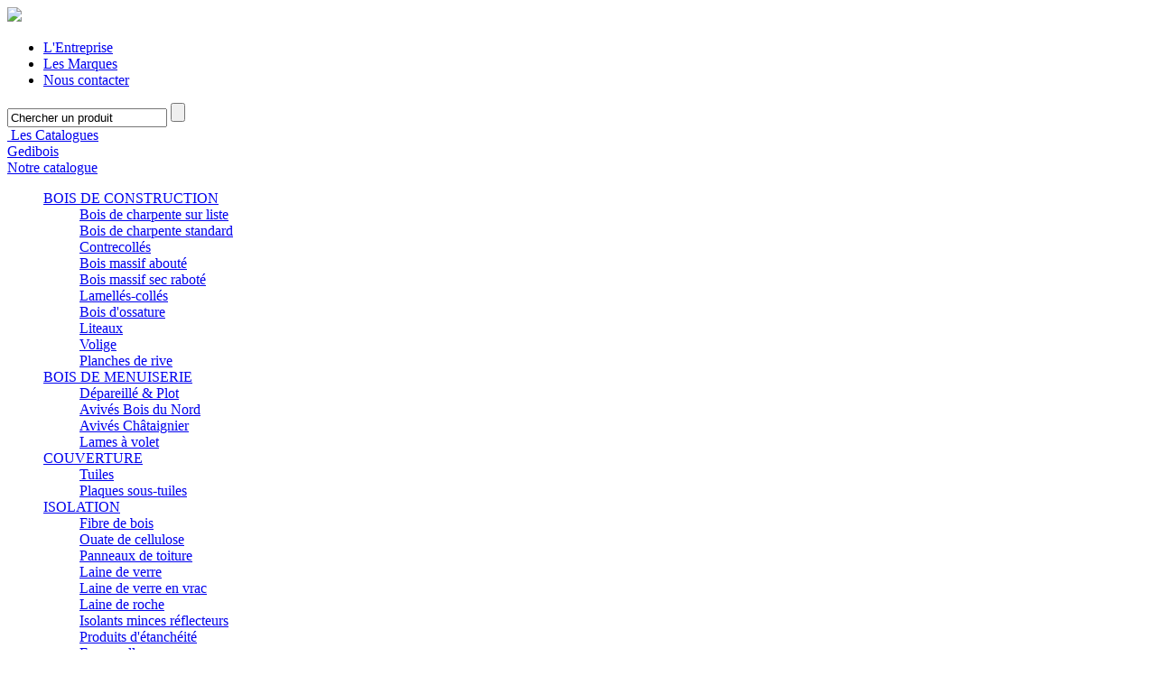

--- FILE ---
content_type: text/html; charset=UTF-8
request_url: http://www.seguy-gedibois.com/Vente-de-Laine+de+roche-9-132-0.html
body_size: 9403
content:



<!DOCTYPE html PUBLIC "-//W3C//DTD XHTML 1.0 Strict//EN" "http://www.w3.org/TR/xhtml1/DTD/xhtml1-strict.dtd">

<html xmlns="http://www.w3.org/1999/xhtml"  lang="fr">

<head>

<meta http-equiv="Content-Type" content="text/html; charset=ISO-8859-1" />



<title>Seguy Gedibois : négoce bois et scierie dans le lot en Midi Pyrénées.</title>

<meta lang="fr" name="keywords" content="SARL SEGUY BOIS ET DERIVES Fumel,maison bois Fumel,maison bois Cahors,maison bois 47,terrasse lot,charpente lot,charpente Fumel,charpente Cahors,charpente 47,negoce bois 47" /><meta lang="fr" name="description" content="Seguy bois et dérivés : spécialiste du bois depuis 60 ans, négoce ,scierie ,vente aux particuliers et professionnels ,hall d'expo."  /><meta name="robots" content=""  />
<!-- CSS / JS -->

<!-- appel des JAVASCRIPT -->

<script src="css-js/prototype.js" type="text/javascript"></script>

<script src="css-js/swfobject.js" type="text/javascript"></script>

<script src="css-js/script.js" type="text/javascript"></script>

<script src="css-js/lytebox.js" type="text/javascript" ></script>

<script src="charte/css-js/swf-charte.jsa" type="text/javascript" ></script>

<script src="css-js/scriptaculous/scriptaculous.js" type="text/javascript" ></script>

<script src="css-js/ideptool_infobulle.js" type="text/javascript" ></script>

<script src="css-js/ideptool_menu.js" type="text/javascript" ></script>

<!-- POP UP -->

<script language="javascript">
function startlyteproxy(){

var element = document.getElementsByTagName("body")[0].id;

if (element == 'index')
{ startlyte('charte/images/pop.jpg'); }else { console.log(false); }

}
function startlyte(url, rev){
var lien = document.createElement('a');
lien.setAttribute('href', url);
if(!rev) lien.setAttribute('rel', 'lytebox');
if(rev){ lien.setAttribute('rel', 'lyteframe'); lien.setAttribute('rev', rev); }
myLytebox.start(lien,false,Boolean(rev));
}
</script>

<!-- /POP UP -->

<link rel="stylesheet" type="text/css" href="css-js/calendar/css/jscal2.css" />

<link rel="stylesheet" type="text/css" href="css-js/calendar/css/border-radius.css" />

<!--<link rel="stylesheet" type="text/css" href="css-js/calendar/css/reduce-spacing.css" />-->

<script type="text/javascript" src="css-js/calendar/js/jscal2.js"></script>

<script type="text/javascript" src="css-js/calendar/js/lang/fr.js"></script>



<!--[if lte IE 6]>

	<script src="css-js/iepngfix_tilebg.js" type="text/javascript" ></script>

<![endif]-->



<link rel="apple-touch-icon" sizes="57x57" href="charte/images/favicon/apple-icon-57x57.png">
<link rel="apple-touch-icon" sizes="60x60" href="charte/images/favicon/apple-icon-60x60.png">
<link rel="apple-touch-icon" sizes="72x72" href="charte/images/favicon/apple-icon-72x72.png">
<link rel="apple-touch-icon" sizes="76x76" href="charte/images/favicon/apple-icon-76x76.png">
<link rel="apple-touch-icon" sizes="114x114" href="charte/images/favicon/apple-icon-114x114.png">
<link rel="apple-touch-icon" sizes="120x120" href="charte/images/favicon/apple-icon-120x120.png">
<link rel="apple-touch-icon" sizes="144x144" href="charte/images/favicon/apple-icon-144x144.png">
<link rel="apple-touch-icon" sizes="152x152" href="charte/images/favicon/apple-icon-152x152.png">
<link rel="apple-touch-icon" sizes="180x180" href="charte/images/favicon/apple-icon-180x180.png">
<link rel="icon" type="image/png" sizes="192x192"  href="charte/images/favicon/android-icon-192x192.png">
<link rel="icon" type="image/png" sizes="32x32" href="charte/images/favicon/favicon-32x32.png">
<link rel="icon" type="image/png" sizes="96x96" href="charte/images/favicon/favicon-96x96.png">
<link rel="icon" type="image/png" sizes="16x16" href="charte/images/favicon/favicon-16x16.png">
<link rel="manifest" href="charte/images/favicon/manifest.json">
<meta name="msapplication-TileColor" content="#ffffff">
<meta name="msapplication-TileImage" content="charte/images/favicon/ms-icon-144x144.png">
<meta name="theme-color" content="#ffffff">



<script src="css-js/jquery.min.js" type="text/javascript"></script>






<script type="text/javascript" language="javascript">

jQuery.noConflict();

(function($){

	$(function(){

	  $('#btn_up').click(function(){

		$('html,body').animate({scrollTop: 0}, 'slow');

	  });

	});

  

})(jQuery);

</script>

<script type="text/javascript" language="javascript">





jQuery.noConflict();





(function($){



	$(function(){



		$("#menuTopBig").on("click","li.all:not(.reduire) a", function(){

		    $sousmenu = $(this).parents(".sousMenu");

		    $sousmenu.find(".hidden").css("display","block");

		    $sousmenu.css("height","auto");

		    $sousmenu.find(".next").css("display","none");

		    $sousmenu.find(".all").css("display","none");

		    var sousmenuHeight = $sousmenu.height();

		    $sousmenu.css("height","312");

		    $sousmenu.stop().animate({height: sousmenuHeight});

		});

		$("#menuTopBig > li").on("mouseleave", function(){

		    $sousmenu = $(this).children(".sousMenu");

		    $sousmenu.find(".hidden").css("display","none");

		    $sousmenu.find(".next").css("display","block");

		    $sousmenu.find(".all").css("display","block");

		    $sousmenu.stop().css("height","312");

		});

		$('#menuTopBig').imagesLoaded({

		    progress: function (isBroken, $images, $proper, $broken) {

		    	var $image = this;

		    	var wrapperWidth = $image.parent().width();

		    	var imageWidth = $image.width();

		    	if( imageWidth > wrapperWidth )

		    	{

		    		$image.css({ left: (wrapperWidth - imageWidth) * 0.5 });

		    	}

		    }

		});



		$('#btn_up').click(function(){

			$('html,body').animate({scrollTop: 0}, 'slow');

		});



	});



})(jQuery);



(function(c,q){var m="[data-uri]";c.fn.imagesLoaded=function(f){function n(){var b=c(j),a=c(h);d&&(h.length?d.reject(e,b,a):d.resolve(e));c.isFunction(f)&&f.call(g,e,b,a)}function p(b){k(b.target,"error"===b.type)}function k(b,a){b.src===m||-1!==c.inArray(b,l)||(l.push(b),a?h.push(b):j.push(b),c.data(b,"imagesLoaded",{isBroken:a,src:b.src}),r&&d.notifyWith(c(b),[a,e,c(j),c(h)]),e.length===l.length&&(setTimeout(n),e.unbind(".imagesLoaded",

p)))}var g=this,d=c.isFunction(c.Deferred)?c.Deferred():0,r=c.isFunction(d.notify),e=g.find("img").add(g.filter("img")),l=[],j=[],h=[];c.isPlainObject(f)&&c.each(f,function(b,a){if("callback"===b)f=a;else if(d)d[b](a)});e.length?e.bind("load.imagesLoaded error.imagesLoaded",p).each(function(b,a){var d=a.src,e=c.data(a,"imagesLoaded");if(e&&e.src===d)k(a,e.isBroken);else if(a.complete&&a.naturalWidth!==q)k(a,0===a.naturalWidth||0===a.naturalHeight);else if(a.readyState||a.complete)a.src=m,a.src=d}):

n();return d?d.promise(g):g}})(jQuery);


</script>



<link href="css-js/css-processed/constantes.css" rel="stylesheet" type="text/css" /><link href="css-js/css-processed/styles.css" rel="stylesheet" type="text/css" /><!--[if IE 7]><link href="css-js/styles-ie7.css" rel="stylesheet" type="text/css" /><![endif]--><!--[if lte IE 6]><link href="css-js/styles-ie6.css" rel="stylesheet" type="text/css" /><![endif]--><link href="css-js/css-processed/contenu_module.css" rel="stylesheet" type="text/css" /><!--[if IE 7]><link href="modules/catalogues02/css-js/contenu_module-ie7.css" rel="stylesheet" type="text/css" /><![endif]--><!--[if lte IE 6]><link href="modules/catalogues02/css-js/contenu_module-ie6.css" rel="stylesheet" type="text/css" /><![endif]--><link href="css-js/css-processed/contenu_catalogue_liste.css" rel="stylesheet" type="text/css" /><!--[if lte IE 6]><link href="modules/catalogues02/css-js/contenu_catalogue_liste-ie6.css" rel="stylesheet" type="text/css" /><![endif]--><link href="css-js/css-processed/contenu_catalogue_vignette.css" rel="stylesheet" type="text/css" /><!--[if lte IE 6]><link href="modules/catalogues02/css-js/contenu_catalogue_vignette-ie6.css" rel="stylesheet" type="text/css" /><![endif]--><link href="css-js/css-processed/charte.css" rel="stylesheet" type="text/css" /><!--[if IE 7]><link href="charte/css-js/charte-ie7.css" rel="stylesheet" type="text/css" /><![endif]--><!--[if lte IE 6]><link href="charte/css-js/charte-ie6.css" rel="stylesheet" type="text/css" /><![endif]--><link href="css-js/css-processed/lytebox.css" rel="stylesheet" type="text/css" /><link href="css-js/css-processed/integration.css" rel="stylesheet" type="text/css" /><!--[if IE 7]><link href="css-js/integration-ie7.css" rel="stylesheet" type="text/css" /><![endif]--><!--[if lte IE 6]><link href="css-js/integration-ie6.css" rel="stylesheet" type="text/css" /><![endif]-->			   <script src="css-js/prototype.js" type="text/javascript"></script>
			   <script type="text/javascript">

			   		var height=screen.height;
					var width=screen.width;
					var _screen=width+'x'+height;							
					
					new Ajax.Request(
							"/js/awstats_misc_tracker.js",
							{ 	
								method: 'get',
								parameters: {screen:_screen} 
							}
					);
					   
				    
			   </script>
		   		<!-- Google Code for Remarketing Tag -->
		<script type="text/javascript">
		/* <![CDATA[ */
		var google_conversion_id = 985359031;
		var google_tag_params = { CBTN: ['58b3d0e599d98334ac4a8234104d1f170c00a3f6'], Dpt: ['46'], Region: ['Occitanie'], Pays : ['FR'] , Cat: ['Toiture '], Sous_cat: [' Charpente '] };
		var google_custom_params = window.google_tag_params;
		var google_remarketing_only = true;
		/* ]]> */
		</script>
		<script type="text/javascript" src="//www.googleadservices.com/pagead/conversion.js">
		</script>
		<noscript>
		<div style="display:inline;">
		<img height="1" width="1" style="border-style:none;" alt="" src="//googleads.g.doubleclick.net/pagead/viewthroughconversion/985359031/?guid=ON&script=0"/>
		</div>
		</noscript>
		
</head>





<body id="catalogueliste">

<div id="container">

	

	<!-- MENU + HEADER -->
<!-- HEADERNOFLASH -->
<link href='http://fonts.googleapis.com/css?family=Roboto+Condensed:400,300,700' rel='stylesheet' type='text/css'>

<link href='http://fonts.googleapis.com/css?family=Roboto:400,300,700' rel='stylesheet' type='text/css'>






<div id="container-header">

<!--<div class="lienpdf">

<a href="charte/images/Prospectus G21-GP1_compressed.pdf" target="_blank"><img src="charte/images/test.png"></a>

</div>-->

	<!-- header -->

	<div class="inner-medium">



		<a href="index.php" id="Logo"></a>

		<!-- <div id="localite">Le Bourg - 46250 GOUJOUNAC</div> -->

		

<!-- 		<a href="http://www.gedibois.fr/" target="_blank" alt="Gedibois" id="gedibois"></a>
 -->
		<!-- Panier -->
		
		

<!--<div id="marquee">
 </div>-->

		<!-- menuTop -->
		<!-- seulement si il y a besoin d'un sous-menu horizontal -->

<script type="text/javascript">

<!-- hauteur des boutons -->

var shiftMenus = 50;

</script>

<!-- </div>  -->
<!--<div id="GalerieHeader">-->

  <!-- photos
  <div class="ideoslider bandeau" data-style="bandeau" data-type-model="exemple">

    <div class="blockMiniaturesWrapper" style="user-select: none;">
      <div class="miniaturesWrapper" style="user-select: none; overflow: hidden; width: 100%; height: 162px;">

        <div class="bigWrapperMini" style="position: relative; width: 936px; height: 162px;">
          <div class="miniatures active frameBoxMe" data-fb-group="fbGroup1538993762541" data-fb-src="_dynamique/photos03/zoom/1--1538978546880-741.jpg" data-fb-title="  " data-fb-desc="" style="user-select: none; width: 300px; height: 150px; position: absolute; top: 0px; left: 0px; cursor: pointer;">
            <div class="miniImage" style="user-select: none; overflow: hidden; width: 300px; height: 150px;"><a class="first" href="http://www.seguy-gedibois.com//charte/images/GED-PROMO%20SEPT-4P_060918.pdf" target="blank"><img src="http://www.seguy-gedibois.com/charte/images/PROMO%20GEDIBOIS.png" style="width: 300px; height: 187px; margin-left: 0px; margin-top: -18px;"></a></div>
            <div id="miniLoader10" class="miniLoader" style="position:absolute;">
              <div id="canvasLoader" style="display: none;"></div>
            </div>
          </div>
          <div class="miniatures frameBoxMe" data-fb-group="fbGroup1538993762541" data-fb-src="_dynamique/photos03/zoom/2--1538978548573-742.jpg" data-fb-title="  " data-fb-desc="" style="user-select: none; width: 300px; height: 150px; position: absolute; top: 0px; left: 312px; cursor: pointer;">
            <div class="miniImage" style="user-select: none; overflow: hidden; width: 300px; height: 150px;"><img src="_dynamique/photos03/grandes/2--1538978548573-742.jpg" style="width: 325px; height: 150px; margin-left: -12px; margin-top: 0px;"></div>
            <div id="miniLoader11" class="miniLoader" style="position:absolute;">
              <div id="canvasLoader" style="display: none;"></div>
            </div>
          </div>
          <div class="miniatures frameBoxMe" data-fb-group="fbGroup1538993762541" data-fb-src="_dynamique/photos03/zoom/3--1538978550919-743.jpg" data-fb-title="  " data-fb-desc="" style="user-select: none; width: 300px; height: 150px; position: absolute; top: 0px; left: 624px; cursor: pointer;">
            <div class="miniImage" style="user-select: none; overflow: hidden; width: 300px; height: 150px;"><img src="_dynamique/photos03/grandes/3--1538978550919-743.jpg" style="width: 319px; height: 150px; margin-left: -9px; margin-top: 0px;"></div>
            <div id="miniLoader12" class="miniLoader" style="position:absolute;">
              <div id="canvasLoader" style="display: none;"></div>
            </div>
          </div>
        </div>

      </div>
      <div class="btnPrevMiniature inactive" style="user-select: none;"></div>
      <div class="btnNextMiniature inactive" style="user-select: none;"></div>
    </div>

    <div id="slideLoader1" class="slideLoader" style="position:absolute;">
      <div id="canvasLoader" style="display: none;"><canvas width="40" height="40"></canvas><canvas width="40" height="40" style="display: none;"></canvas></div>
    </div>
  </div>
  <script type="text/javascript" src="modules/photos04/js/yepnope.php"></script>

  <script>
    yepnope([{
        load: 'modules/framebox01/js/framebox.js.php',
        complete: function() {
          yepnope('modules/framebox01/css/framebox.css');
        }
      },
      {
        load: ['modules/photos04/js/canvasloader.php', 'modules/photos04/js/ideoslider.core.php'],
        complete: function() {
          jQuery.noConflict();
          jQuery(document).ready(function($) {
            var ideoslider = $(".ideoslider").ideoslider().data("ideoslider");
          });
        }
      }
    ]);
  </script>
  <script type="text/javascript">
    yepnope.injectCss("charte/modules-encart/galerie-js/bandeau/cache/styles.css");
  </script>
</div> -->

<div id="promo">
<!-- <a href="charte/images/G19-G2 _CAT.pdf" target="_blank">
<img src="charte/images/promot.jpg"></a> -->
<!--29.07.2019  <a href="../../charte/images/G19-G3_CAT_LINKDIRECT66NL.pdf" target="_blank">
          <img src="../../charte/images/promo_bg.png" />
        </a> -->
        <a href="charte/images/G20-G3_CAT-1706au1807.pdf" target="_blank" title="Cliquez pour télécharger">
<img src="../charte/images/promotion.png"></a>
</div>

<nav id="menuTop">

	<ul>

	<li id="bt_91"><a href="index.php" title="L'Entreprise" class="ideo_png" ><span>L'Entreprise</span></a></li><li id="bt_89"><a href="marques.php" title="Les Marques" class="ideo_png" ><span>Les Marques</span></a></li><li id="bt_73"><a href="contact.php" title="Nous contacter" class="ideo_png" ><span>Nous contacter</span></a></li>
	</ul>

</nav>
		 <!-- <div class="promo">
				
		</div> -->
		 
		<!-- Formulaire recherche -->
		<form id="recherche" action="catalogue-liste.php" method="get">
			<input name="recherche" class="case" type="text" value="Chercher un produit" 
				onfocus="if($F(this) == 'Chercher un produit') $(this).value='';"
				onblur="if($F(this) == '') $(this).value='Chercher un produit'";
			/>
			<input class="btn" type="submit" value=""/>
		</form>


		<div class="clearer"></div>

	</div>

</div>
<div class="container">

	<!-- MENU LEFT -->
	<div id="sidebar">



	<a href="http://www.gedibois.fr/catalogue/catalogue.149.html" class="titre_left" target="_blank" title="Catalogues Gedibois">

		<img src="charte/images/pdf.png" class="ico" alt="">

		<span class="txt">

			<span>Les Catalogues</span><br />Gedibois

		</span></a>
		<div class="border"></div>
		<a href="#" class="titre_left" target="_self" title="Catalogues Gedibois">
		

			<span class="txt catalogue02">

			<span>Notre catalogue</span>

		</span>

	</a>

	
<!-- Formulaire recherche -->
		<!--<form id="recherche" action="catalogue-liste.php" method="get">
			<input name="recherche" class="case" type="text" value="Chercher un produit" 
				onfocus="if($F(this) == 'Chercher un produit') $(this).value='';"
				onblur="if($F(this) == '') $(this).value='Chercher un produit'";
			/>
			<input class="btn" type="submit" value=""/>
		</form>-->
	

	<ul id="menuLeft">

	<li style="display:block;" id="idLI_112"><a href="Vente-de-BOIS+DE+CONSTRUCTION-9-112-0.html"
                                                                                   title="BOIS DE CONSTRUCTION"> <span>BOIS DE CONSTRUCTION</span>
            </a>
                            <ul>
                    <li style="display:block;" id="idLI_113"><a href="Vente-de-Bois+de+charpente+sur+liste-9-113-0.html"
                                                                                   title="Bois de charpente sur liste"> <span>Bois de charpente sur liste</span>
            </a>
                            <ul>
                                     </ul>
                        </li>
            <li style="display:block;" id="idLI_114"><a href="Vente-de-Bois+de+charpente+standard-9-114-0.html"
                                                                                   title="Bois de charpente standard"> <span>Bois de charpente standard</span>
            </a>
                            <ul>
                                     </ul>
                        </li>
            <li style="display:block;" id="idLI_115"><a href="Vente-de-Contrecolles-9-115-0.html"
                                                                                   title="Contrecollés"> <span>Contrecollés</span>
            </a>
                            <ul>
                                     </ul>
                        </li>
            <li style="display:block;" id="idLI_116"><a href="Vente-de-Bois+massif+aboute-9-116-0.html"
                                                                                   title="Bois massif abouté"> <span>Bois massif abouté</span>
            </a>
                            <ul>
                                     </ul>
                        </li>
            <li style="display:block;" id="idLI_131"><a href="Vente-de-Bois+massif+sec+rabote-9-131-0.html"
                                                                                   title="Bois massif sec raboté"> <span>Bois massif sec raboté</span>
            </a>
                            <ul>
                                     </ul>
                        </li>
            <li style="display:block;" id="idLI_117"><a href="Vente-de-Lamelles+colles-9-117-0.html"
                                                                                   title="Lamellés-collés"> <span>Lamellés-collés</span>
            </a>
                            <ul>
                                     </ul>
                        </li>
            <li style="display:block;" id="idLI_118"><a href="Vente-de-Bois+d+ossature-9-118-0.html"
                                                                                   title="Bois d'ossature"> <span>Bois d'ossature</span>
            </a>
                            <ul>
                                     </ul>
                        </li>
            <li style="display:block;" id="idLI_121"><a href="Vente-de-Liteaux-9-121-0.html"
                                                                                   title="Liteaux"> <span>Liteaux</span>
            </a>
                            <ul>
                                     </ul>
                        </li>
            <li style="display:block;" id="idLI_122"><a href="Vente-de-Volige-9-122-0.html"
                                                                                   title="Volige"> <span>Volige</span>
            </a>
                            <ul>
                                     </ul>
                        </li>
            <li style="display:block;" id="idLI_127"><a href="Vente-de-Planches+de+rive-9-127-0.html"
                                                                                   title="Planches de rive"> <span>Planches de rive</span>
            </a>
                            <ul>
                                     </ul>
                        </li>
                            </ul>
                        </li>
            <li style="display:block;" id="idLI_53"><a href="Vente-de-BOIS+DE+MENUISERIE-9-53-0.html"
                                                                                   title="BOIS DE MENUISERIE"> <span>BOIS DE MENUISERIE</span>
            </a>
                            <ul>
                    <li style="display:block;" id="idLI_123"><a href="Vente-de-Depareille++amp++Plot-9-123-0.html"
                                                                                   title="Dépareillé & Plot"> <span>Dépareillé & Plot</span>
            </a>
                            <ul>
                                     </ul>
                        </li>
            <li style="display:block;" id="idLI_124"><a href="Vente-de-Avives+Bois+du+Nord-9-124-0.html"
                                                                                   title="Avivés Bois du Nord"> <span>Avivés Bois du Nord</span>
            </a>
                            <ul>
                                     </ul>
                        </li>
            <li style="display:block;" id="idLI_125"><a href="Vente-de-Avives+Chataignier-9-125-0.html"
                                                                                   title="Avivés Châtaignier"> <span>Avivés Châtaignier</span>
            </a>
                            <ul>
                                     </ul>
                        </li>
            <li style="display:block;" id="idLI_126"><a href="Vente-de-Lames+a+volet-9-126-0.html"
                                                                                   title="Lames à volet"> <span>Lames à volet</span>
            </a>
                            <ul>
                                     </ul>
                        </li>
                            </ul>
                        </li>
            <li style="display:block;" id="idLI_67"><a href="Vente-de-COUVERTURE-9-67-0.html"
                                                                                   title="COUVERTURE"> <span>COUVERTURE</span>
            </a>
                            <ul>
                    <li style="display:block;" id="idLI_83"><a href="Vente-de-Tuiles-9-83-0.html"
                                                                                   title="Tuiles"> <span>Tuiles</span>
            </a>
                            <ul>
                                     </ul>
                        </li>
            <li style="display:block;" id="idLI_128"><a href="Vente-de-Plaques+sous+tuiles-9-128-0.html"
                                                                                   title="Plaques sous-tuiles"> <span>Plaques sous-tuiles</span>
            </a>
                            <ul>
                                     </ul>
                        </li>
                            </ul>
                        </li>
            <li style="display:block;" id="idLI_15"><a href="Vente-de-ISOLATION-9-15-0.html"
                                                                                   title="ISOLATION"> <span>ISOLATION</span>
            </a>
                            <ul>
                    <li style="display:block;" id="idLI_16"><a href="Vente-de-Fibre+de+bois-9-16-0.html"
                                                                                   title="Fibre de bois"> <span>Fibre de bois</span>
            </a>
                            <ul>
                                     </ul>
                        </li>
            <li style="display:block;" id="idLI_18"><a href="Vente-de-Ouate+de+cellulose-9-18-0.html"
                                                                                   title="Ouate de cellulose"> <span>Ouate de cellulose</span>
            </a>
                            <ul>
                                     </ul>
                        </li>
            <li style="display:block;" id="idLI_20"><a href="Vente-de-Panneaux+de+toiture-9-20-0.html"
                                                                                   title="Panneaux de toiture"> <span>Panneaux de toiture</span>
            </a>
                            <ul>
                                     </ul>
                        </li>
            <li style="display:block;" id="idLI_65"><a href="Vente-de-Laine+de+verre-9-65-0.html"
                                                                                   title="Laine de verre"> <span>Laine de verre</span>
            </a>
                            <ul>
                                     </ul>
                        </li>
            <li style="display:block;" id="idLI_66"><a href="Vente-de-Laine+de+verre++en+vrac-9-66-0.html"
                                                                                   title="Laine de verre  en vrac"> <span>Laine de verre  en vrac</span>
            </a>
                            <ul>
                                     </ul>
                        </li>
            <li style="display:block;" id="idLI_132"><a href="Vente-de-Laine+de+roche-9-132-0.html"
                                                                                   title="Laine de roche"> <span>Laine de roche</span>
            </a>
                            <ul>
                                     </ul>
                        </li>
            <li style="display:block;" id="idLI_76"><a href="Vente-de-Isolants+minces+reflecteurs-9-76-0.html"
                                                                                   title="Isolants minces réflecteurs"> <span>Isolants minces réflecteurs</span>
            </a>
                            <ul>
                                     </ul>
                        </li>
            <li style="display:block;" id="idLI_92"><a href="Vente-de-Produits+d+etancheite-9-92-0.html"
                                                                                   title="Produits d'étanchéité"> <span>Produits d'étanchéité</span>
            </a>
                            <ul>
                                     </ul>
                        </li>
            <li style="display:block;" id="idLI_33"><a href="Vente-de-Fermacell-9-33-0.html"
                                                                                   title="Fermacell"> <span>Fermacell</span>
            </a>
                            <ul>
                                     </ul>
                        </li>
                            </ul>
                        </li>
            <li style="display:block;" id="idLI_58"><a href="Vente-de-PANNEAUX-9-58-0.html"
                                                                                   title="PANNEAUX"> <span>PANNEAUX</span>
            </a>
                            <ul>
                    <li style="display:block;" id="idLI_91"><a href="Vente-de-OSB3+et+agglomeres-9-91-0.html"
                                                                                   title="OSB3 et agglomérés"> <span>OSB3 et agglomérés</span>
            </a>
                            <ul>
                                     </ul>
                        </li>
            <li style="display:block;" id="idLI_102"><a href="Vente-de-Medium-9-102-0.html"
                                                                                   title="Médium"> <span>Médium</span>
            </a>
                            <ul>
                                     </ul>
                        </li>
            <li style="display:block;" id="idLI_103"><a href="Vente-de-Contreplaque-9-103-0.html"
                                                                                   title="Contreplaqué"> <span>Contreplaqué</span>
            </a>
                            <ul>
                                     </ul>
                        </li>
                            </ul>
                        </li>
            <li style="display:block;" id="idLI_13"><a href="Vente-de-BARDAGES-9-13-0.html"
                                                                                   title="BARDAGES"> <span>BARDAGES</span>
            </a>
                            <ul>
                                     </ul>
                        </li>
            <li style="display:block;" id="idLI_129"><a href="Vente-de-TERRASSE-9-129-0.html"
                                                                                   title="TERRASSE"> <span>TERRASSE</span>
            </a>
                            <ul>
                    <li style="display:block;" id="idLI_41"><a href="Vente-de-Lames+de+terrasse-9-41-0.html"
                                                                                   title="Lames de terrasse"> <span>Lames de terrasse</span>
            </a>
                            <ul>
                                     </ul>
                        </li>
            <li style="display:block;" id="idLI_78"><a href="Vente-de-Bois+de+structure+autoclaves-9-78-0.html"
                                                                                   title="Bois de structure autoclavés"> <span>Bois de structure autoclavés</span>
            </a>
                            <ul>
                                     </ul>
                        </li>
                            </ul>
                        </li>
            <li style="display:block;" id="idLI_130"><a href="Vente-de-SOLS-9-130-0.html"
                                                                                   title="SOLS"> <span>SOLS</span>
            </a>
                            <ul>
                    <li style="display:block;" id="idLI_30"><a href="Vente-de-Parquets+massifs-9-30-0.html"
                                                                                   title="Parquets massifs"> <span>Parquets massifs</span>
            </a>
                            <ul>
                                     </ul>
                        </li>
            <li style="display:block;" id="idLI_31"><a href="Vente-de-Parquets+contrecolles-9-31-0.html"
                                                                                   title="Parquets contrecollés"> <span>Parquets contrecollés</span>
            </a>
                            <ul>
                                     </ul>
                        </li>
            <li style="display:block;" id="idLI_77"><a href="Vente-de-Sols+stratifies-9-77-0.html"
                                                                                   title="Sols stratifiés"> <span>Sols stratifiés</span>
            </a>
                            <ul>
                                     </ul>
                        </li>
                            </ul>
                        </li>
            <li style="display:block;" id="idLI_32"><a href="Vente-de-LAMBRIS-9-32-0.html"
                                                                                   title="LAMBRIS"> <span>LAMBRIS</span>
            </a>
                            <ul>
                                     </ul>
                        </li>
            <li style="display:block;" id="idLI_23"><a href="Vente-de-PORTES++FENETRES++ESCALIERS++RANGEMENTS-9-23-0.html"
                                                                                   title="PORTES, FÊNÊTRES, ESCALIERS, RANGEMENTS"> <span>PORTES, FÊNÊTRES, ESCALIERS, RANGEMENTS</span>
            </a>
                            <ul>
                    <li style="display:block;" id="idLI_25"><a href="Vente-de-Fenetres-9-25-0.html"
                                                                                   title="Fenêtres"> <span>Fenêtres</span>
            </a>
                            <ul>
                                     </ul>
                        </li>
                            </ul>
                        </li>
            <li style="display:block;" id="idLI_40"><a href="Vente-de-PORTAILS++CLOTURES++ECRANS++ELEMENTS+DE+JARDIN-9-40-0.html"
                                                                                   title="PORTAILS, CLÔTURES, ECRANS, ELEMENTS DE JARDIN"> <span>PORTAILS, CLÔTURES, ECRANS, ELEMENTS DE JARDIN</span>
            </a>
                            <ul>
                    <li style="display:block;" id="idLI_43"><a href="Vente-de-Ecrans+et+claustras-9-43-0.html"
                                                                                   title="Écrans et claustras"> <span>Écrans et claustras</span>
            </a>
                            <ul>
                                     </ul>
                        </li>
            <li style="display:block;" id="idLI_45"><a href="Vente-de-Rondins+et+piquets+-9-45-0.html"
                                                                                   title="Rondins et piquets "> <span>Rondins et piquets </span>
            </a>
                            <ul>
                                     </ul>
                        </li>
                            </ul>
                        </li>
            <li style="display:block;" id="idLI_47"><a href="Vente-de-QUINCAILLERIE-9-47-0.html"
                                                                                   title="QUINCAILLERIE"> <span>QUINCAILLERIE</span>
            </a>
                            <ul>
                    <li style="display:block;" id="idLI_48"><a href="Vente-de-Lasures+et+saturateurs-9-48-0.html"
                                                                                   title="Lasures et saturateurs"> <span>Lasures et saturateurs</span>
            </a>
                            <ul>
                                     </ul>
                        </li>
            <li style="display:block;" id="idLI_49"><a href="Vente-de-Outillage-9-49-0.html"
                                                                                   title="Outillage"> <span>Outillage</span>
            </a>
                            <ul>
                                     </ul>
                        </li>
            <li style="display:block;" id="idLI_51"><a href="Vente-de-Connecteurs-9-51-0.html"
                                                                                   title="Connecteurs"> <span>Connecteurs</span>
            </a>
                            <ul>
                                     </ul>
                        </li>
                            </ul>
                        </li>
            
	</ul>

	

	<!-- Encart-administrable-gauche -->

	


	<!-- NEWS -->

	


	<!-- WEB CALL BACK -->

	


	<!-- PLAN -->

	


	<!-- LIVRE D'OR -->

	


	<!-- Coordonnées -->

	


	<!-- VCB -->

	


</div>  

	

	<!-- CONTENU -->

    <div id="contenu_bg">

		<div id="contenu">

			

            <div id="contenu-gauche">

				

					
		<!-- DEBUT CHEMIN -->
	<div class="ideo_ctm_globalChemin">	
		<a href="index.php">Accueil</a> | <a href="Vente-de-ISOLATION-9-15-0.html" title="ISOLATION">ISOLATION</a> | <a href="Vente-de-Laine+de+roche-9-132-0.html" title="Laine-de-roche">Laine de roche</a>		
		<h1>Laine de roche - ISOLATION</h1>
		<div class="clearer"></div>
	</div>
	<!-- FIN CHEMIN -->
			
	<!-- DEBUT GONDOLE -->
		<!-- FIN GONDOLE -->
	<!-- DEBUT DESCRIPTION -->
		<link href="css-js/css-processed/constantes.css" rel="stylesheet" type="text/css" /><link href="css-js/css-processed/styles.css" rel="stylesheet" type="text/css" /><!--[if IE 7]><link href="css-js/styles-ie7.css" rel="stylesheet" type="text/css" /><![endif]--><!--[if lte IE 6]><link href="css-js/styles-ie6.css" rel="stylesheet" type="text/css" /><![endif]--><link href="css-js/css-processed/contenu_fiche.css" rel="stylesheet" type="text/css" /><!--[if lte IE 6]><link href="modules/catalogues02/css-js/contenu_fiche-ie6.css" rel="stylesheet" type="text/css" /><![endif]--><link href="css-js/css-processed/charte.css" rel="stylesheet" type="text/css" /><!--[if IE 7]><link href="charte/css-js/charte-ie7.css" rel="stylesheet" type="text/css" /><![endif]--><!--[if lte IE 6]><link href="charte/css-js/charte-ie6.css" rel="stylesheet" type="text/css" /><![endif]--><link href="css-js/css-processed/lytebox.css" rel="stylesheet" type="text/css" /><link href="css-js/css-processed/integration.css" rel="stylesheet" type="text/css" /><!--[if IE 7]><link href="css-js/integration-ie7.css" rel="stylesheet" type="text/css" /><![endif]--><!--[if lte IE 6]><link href="css-js/integration-ie6.css" rel="stylesheet" type="text/css" /><![endif]-->		<!-- Google Code for Remarketing Tag -->
		<script type="text/javascript">
		/* <![CDATA[ */
		var google_conversion_id = 985359031;
		var google_tag_params = { CBTN: ['58b3d0e599d98334ac4a8234104d1f170c00a3f6'], Dpt: ['46'], Region: ['Occitanie'], Pays : ['FR'] , Cat: ['Toiture '], Sous_cat: [' Charpente '] };
		var google_custom_params = window.google_tag_params;
		var google_remarketing_only = true;
		/* ]]> */
		</script>
		<script type="text/javascript" src="//www.googleadservices.com/pagead/conversion.js">
		</script>
		<noscript>
		<div style="display:inline;">
		<img height="1" width="1" style="border-style:none;" alt="" src="//googleads.g.doubleclick.net/pagead/viewthroughconversion/985359031/?guid=ON&script=0"/>
		</div>
		</noscript>
						<div id="ideo_fpm_globalFiche">
										<div id ="ideo_fpm_blocContenuTexte">
											</div>
					<div class="clearer"></div>
				</div>
			<!-- FIN DESCRIPTION -->
		
	
		<!-- DEBUT LISTING VIGNETTE -->
			<div id="ideo_ctm_globalListing">	
						
			<!-- FILTRES -->
			<div class="ideo_ctm_blocFiltre">
								<div class="clearer"></div>
			</div>
			
					
			<!-- PAGINATION -->
			<div id="ideo_inc_pagination">
								<div class="ideo_ctm_blocAffichage">
					<form action="/Vente-de-Laine+de+roche-9-132-0.html" method="post">
							<span>Nb produit/page :</span>
							<select name="nbResultParPage" onchange="this.form.submit();">
																	<option selected="selected">8</option>
																	<option >16</option>
																	<option >24</option>
																	<option >32</option>
																	<option >40</option>
																	<option >48</option>
																	<option >56</option>
																<option value="0" >Tout</option>
							</select>
					</form>
					<div class="clearer"></div>
				</div>
			</div>
											
						<link href="css-js/css-processed/contenu_catalogue_vignette.css" rel="stylesheet" type="text/css" /><!--[if lte IE 6]><link href="modules/catalogues02/css-js/contenu_catalogue_vignette-ie6.css" rel="stylesheet" type="text/css" /><![endif]-->		<!-- Google Code for Remarketing Tag -->
		<script type="text/javascript">
		/* <![CDATA[ */
		var google_conversion_id = 985359031;
		var google_tag_params = { CBTN: ['58b3d0e599d98334ac4a8234104d1f170c00a3f6'], Dpt: ['46'], Region: ['Occitanie'], Pays : ['FR'] , Cat: ['Toiture '], Sous_cat: [' Charpente '] };
		var google_custom_params = window.google_tag_params;
		var google_remarketing_only = true;
		/* ]]> */
		</script>
		<script type="text/javascript" src="//www.googleadservices.com/pagead/conversion.js">
		</script>
		<noscript>
		<div style="display:inline;">
		<img height="1" width="1" style="border-style:none;" alt="" src="//googleads.g.doubleclick.net/pagead/viewthroughconversion/985359031/?guid=ON&script=0"/>
		</div>
		</noscript>
			<div class="ideo_ctm_wrapper">
		<div class="ideo_ctm_blocProduit">
						<a href="fiche-laine_de_roche_jetrock_sac_de_20_kg++de+la+marque-374.html" class="ideo_ctm_blocVisuel" style="background-image:url(_dynamique/catalogues02/zoom/jetrock-2-849.png)">
			</a>
			<div class="ideo_ctm_blocContenu">
				<h5>
					<a href="fiche-laine_de_roche_jetrock_sac_de_20_kg++de+la+marque-374.html">LAINE DE ROCHE JETROCK sac de 20 KG</a>
				</h5>	
				<div class="ideo_ctm_blocPrix">
					<span class="ideo_gbl_prix" id="ideo_gbl_prix"></span>											<span class="ideo_gbl_prix"></span>
					
									</div>
			</div>
			<a href="fiche-laine_de_roche_jetrock_sac_de_20_kg++de+la+marque-374.html" class="ideo_ctm_lien">En savoir +</a>
		</div>
	</div>
	<div class="ideo_ctm_wrapper">
		<div class="ideo_ctm_blocProduit">
						<a href="fiche-panneau_laine_de_roche__mbrock_95_mm++de+la+marque-375.html" class="ideo_ctm_blocVisuel" style="background-image:url(_dynamique/catalogues02/zoom/mb-rock-851.png)">
			</a>
			<div class="ideo_ctm_blocContenu">
				<h5>
					<a href="fiche-panneau_laine_de_roche__mbrock_95_mm++de+la+marque-375.html">Panneau laine de roche  MBROCK 95 mm</a>
				</h5>	
				<div class="ideo_ctm_blocPrix">
					<span class="ideo_gbl_prix" id="ideo_gbl_prix"></span>											<span class="ideo_gbl_prix"></span>
					
									</div>
			</div>
			<a href="fiche-panneau_laine_de_roche__mbrock_95_mm++de+la+marque-375.html" class="ideo_ctm_lien">En savoir +</a>
		</div>
	</div>
	<div class="ideo_ctm_wrapper sans">
		<div class="ideo_ctm_blocProduit">
						<a href="fiche-panneau_laine_de_roche_mbrock_120_mm++de+la+marque-377.html" class="ideo_ctm_blocVisuel" style="background-image:url(_dynamique/catalogues02/zoom/mb-rock-853.png)">
			</a>
			<div class="ideo_ctm_blocContenu">
				<h5>
					<a href="fiche-panneau_laine_de_roche_mbrock_120_mm++de+la+marque-377.html">Panneau laine de roche MBROCK 120 mm</a>
				</h5>	
				<div class="ideo_ctm_blocPrix">
					<span class="ideo_gbl_prix" id="ideo_gbl_prix"></span>											<span class="ideo_gbl_prix"></span>
					
									</div>
			</div>
			<a href="fiche-panneau_laine_de_roche_mbrock_120_mm++de+la+marque-377.html" class="ideo_ctm_lien">En savoir +</a>
		</div>
	</div>
	<div class="ideo_ctm_wrapper">
		<div class="ideo_ctm_blocProduit">
						<a href="fiche-panneau_laine_de_roche_mbrock_145_mm++de+la+marque-376.html" class="ideo_ctm_blocVisuel" style="background-image:url(_dynamique/catalogues02/zoom/mb-rock-852.png)">
			</a>
			<div class="ideo_ctm_blocContenu">
				<h5>
					<a href="fiche-panneau_laine_de_roche_mbrock_145_mm++de+la+marque-376.html">Panneau laine de roche MBROCK 145 mm</a>
				</h5>	
				<div class="ideo_ctm_blocPrix">
					<span class="ideo_gbl_prix" id="ideo_gbl_prix"></span>											<span class="ideo_gbl_prix"></span>
					
									</div>
			</div>
			<a href="fiche-panneau_laine_de_roche_mbrock_145_mm++de+la+marque-376.html" class="ideo_ctm_lien">En savoir +</a>
		</div>
	</div>
		
			
			<div class="clearer"></div>
			<div id="ideo_inc_pagination">
							</div>	
			
			<p class="ideo_gbl_petit center">* Les prix barrés sont des prix publics indicatifs donnés par les fabricants ou généralement constatés dans la grande distribution..</p>	
		
		</div>
		<!-- FIN LISTING VIGNETTE -->
					
					
	<div class="clearer"></div>
	

			</div>

			

			<div id="contenu-droite">

				
				
                
				<link href="charte/modules-encart/confiance/encart-confiance.css" rel="stylesheet" type="text/css" />

<div id="encart-contact"> <span class="contact-icon"></span>
  <div class="contact-content">
    <h2 class="main">
      0826 462 020    </h2>
    <p>
      À votre écoute      <br />
      <span>
      *Du Lundi au Vendredi de 9h-18h      </span> </p>
  </div>
</div>

					

                <br />	

			</div>

            

		</div><!--FIN CONTENU -->

	</div><!--FIN CONTENU -->

	  

<!--obligatoire pour le footer-->

<div class="clearer" id="clearFooter"></div>

</div><!--fin de div container -->

</div> <!-- end #container -->



<!-- PREFOOTER -->



	<div id="prefooter">

		

		<div class="inner-medium">



			


			<!--<div class="bloc_prefooter">



				<div class="encart-horaires">



				    <div class="horaires">



				        <h2><span>Nos</span> horaires</h2>



				        <h4>Nous sommes ouverts :</h4>



				        <p><span class='icon-horaire'></span>Du <strong>lundi au jeudi</strong> de <strong>8h00 à 12h00</strong><br>



						et de <strong>14h00 à 18h00</strong> </p>



						<p><span class='icon-horaire'></span>Le <strong>vendredi</strong> de <strong>8h00 à 12h00</strong> <br>



						et de <strong>14h00 à 17h00</strong></p>



				    </div>



				</div>



			</div>-->



			
  <!-- coordonnées -->  
  <div class="coord"> 
         
            <div class="bloc_coord">
                
<link href="charte/modules-encart/coordonnees/encart-coordonnees.css" rel="stylesheet" type="text/css" /> 

<div class="encart-coordonnees">

	<h2><span>Nos</span> coordonnées</h2>
	
		<h4>SARL SEGUY BOIS ET DERIVES</h4>
	<p>Le Bourg<br />
	46250 - GOUJOUNAC</p>
	<p><strong>Tél. :</strong> 05 65 36 68 54<br />
	<strong>Fax :</strong> 05 65 36 62 11<br />
	<strong>Email :</strong> contact.seguy@gedibois.fr	</p>
		
</div>            </div>
          
            <div class="bloc_coord">
                <div class="encart-horaires">
                    <div class="horaires">
                          <h2><span>Nos</span> horaires</h2>
                                <h4>Nous sommes ouverts :</h4>
                                <p><span class='icon-horaire'></span>Du <strong>lundi au jeudi</strong> de <strong>8h00 à 12h00</strong><br>
                                et de <strong>14h00 à 18h00</strong> </p>
                                <p><span class='icon-horaire'></span>Le <strong>vendredi</strong> de <strong>8h00 à 12h00</strong> <br>
                                et de <strong>14h00 à 17h00</strong></p>
                               <!-- <p><span class='icon-horaire'></span>Le <strong>samedi</strong> de <strong>9h00 à 12h00</strong><br>sauf fermeture exceptionnelle</p> -->
                            </div>
                        </div>
            </div>
            
            <link href="css-js/css-processed/encart-liensreseauxsociaux.css" rel="stylesheet" type="text/css" />		<!-- Google Code for Remarketing Tag -->
		<script type="text/javascript">
		/* <![CDATA[ */
		var google_conversion_id = 985359031;
		var google_tag_params = { CBTN: ['58b3d0e599d98334ac4a8234104d1f170c00a3f6'], Dpt: ['46'], Region: ['Occitanie'], Pays : ['FR'] , Cat: ['Toiture '], Sous_cat: [' Charpente '] };
		var google_custom_params = window.google_tag_params;
		var google_remarketing_only = true;
		/* ]]> */
		</script>
		<script type="text/javascript" src="//www.googleadservices.com/pagead/conversion.js">
		</script>
		<noscript>
		<div style="display:inline;">
		<img height="1" width="1" style="border-style:none;" alt="" src="//googleads.g.doubleclick.net/pagead/viewthroughconversion/985359031/?guid=ON&script=0"/>
		</div>
		</noscript>
		
	<div  class="encartLienSociaux">
		<h2><span>Nous</span> suivre</h2>
			            <div >
	            
	            					<span>
						<a class='link_a' rel='external' target='_blank'
		href='http://www.facebook.com/pages/Seguy-Bois-et-D%C3%A9riv%C3%A9s/879060028776010'
		title='facebook'
		alt='facebook'
		><img class="linkImg large_icon" alt="facebook" title="facebook"  src="_dynamique/reseauxSociaux01/_default/facebook.jpeg?1769578828"/>
		</a>					</span>
	                				<div class="clearer"></div>
	            </div>
	          
	            		<!-- <div class="pictos">
			<a href="newsletter_inscription.php" title="Inscription à la newsletter">
				<i>Newsletter</i>
				<span class="icon-newsletter"></span>
			</a>
		</div> -->
	</div>

         
            <!-- pictos call to action -->

		<div class="encart-pictos">
			<div class="pictos">
				<h2><span>Nous</span> joindre</h2>
				<a href="modules/formulaires02/pages/plan.php" rel="lyteframe" rev="width:820px;height:550px;scrolling:no;" title="Plan d'accès">
						<i>Plan d'accès</i>
							<span class="icon-plan"></span>
				</a>
				 <a href="charte/modules-encart/wcb/wcbWnd.php" rel="lyteframe" rev="width:400px; height:351px; scrolling:no;" title="Rappel gratuit">
							<i>Rappel gratuit</i>
							<span class="icon-phone"></span>
				 </a>
				  <a href="services-proximite.php" title="Services de proximite">
							<i>Services de proximite</i>
							<span class="icon-prox"></span>
					</a>
				        <a href="contact.php" title="Contact">
							<i>Contact</i>
							<span class="icon-contact"></span>
						</a>
				    </div>
				</div>
  <!-- fin call to action -->   
             
       </div> 

		</div>



	</div>


<!-- FOOTER -->

<div id="containerfooter">

<div id="footer">
	
	<div id="btn_up"><span class="icon-right"></span></div>



	<p><a href="./" title="Accueil">Accueil</a> | <a href="contact.php" title="Contact">Contact</a> | <a href="mentions-legales.php" title="Mentions l&eacute;gales">Mentions l&eacute;gales</a> | <a href="plan-site.php" title="Plan du site">Plan du site</a></p>



	<div id="linkeo">

      <img src="charte/images/GroupeLinkeo.png" alt="Linkeo.com" title="Linkeo.com" style="float:left;" />



<a  href="http://www.linkeo.com" title="Création de site PME TPE Linkeo" class="linkeo"  rel="external"  style="line-height:23px;" >Création de site PME TPE Linkeo</a>




	</div>



</div></div>
</body>

</html>

